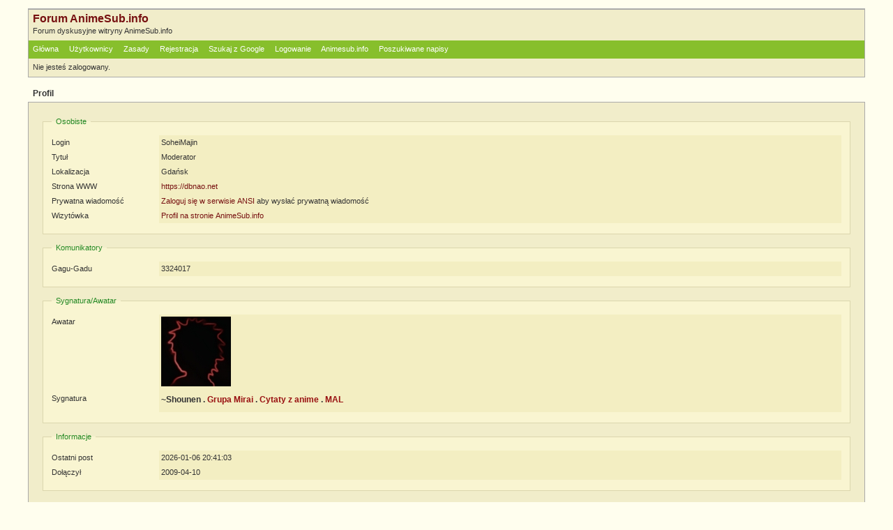

--- FILE ---
content_type: text/html; charset=utf-8
request_url: http://animesub.info/forum/profile.php?id=31112
body_size: 2275
content:
<!DOCTYPE html PUBLIC "-//W3C//DTD XHTML 1.0 Strict//EN" "http://www.w3.org/TR/xhtml1/DTD/xhtml1-strict.dtd">
<html xmlns="http://www.w3.org/1999/xhtml" xml:lang="pl" lang="pl" dir="ltr">
<head>
<meta http-equiv="Content-Type" content="text/html; charset=utf-8" />
<title>Profil użytkownika SoheiMajin / Forum AnimeSub.info</title>
<link rel="stylesheet" type="text/css" href="style/Zielona.css" />
<script type="text/javascript" src="http://animesub.info/forum/js/jquery.js"></script>
<script type="text/javascript" src="http://animesub.info/forum/js/jquery.cookie.js"></script>
<script type="text/javascript" src="http://animesub.info/forum/js/jquery.growl.js"></script>
<script type="text/javascript" src="http://animesub.info/forum/js/scripts.js"></script>
</head>

<body>

<div id="punprofile" class="pun">
<div class="top-box"><div><!-- Top Corners --></div></div>
<div class="punwrap">

<div id="brdheader" class="block">
	<div class="box">
		<div id="brdtitle" class="inbox">
			<h1><a href="index.php">Forum AnimeSub.info</a></h1>
			<div id="brddesc">Forum dyskusyjne witryny AnimeSub.info</div>
		</div>
		<div id="brdmenu" class="inbox">
			<ul>
				<li id="navindex" class="isactive"><a href="index.php">Główna</a></li>
				<li id="navuserlist"><a href="userlist.php">Użytkownicy</a></li>
				<li id="navrules"><a href="misc.php?action=rules">Zasady</a></li>
				<li id="navregister"><a href="register.php">Rejestracja</a></li>
				<li id="navextra1"><a href="http://animesub.info/forum/search_google.php">Szukaj z Google</a></li>
				<li id="navlogin"><a href="login.php">Logowanie</a></li>
				<li id="navextra3"><a href="http://animesub.info/">Animesub.info</a></li>
				<li id="navextra2"><a href="http://animesub.info/wl/">Poszukiwane napisy</a></li>
			</ul>
		</div>
		<div id="brdwelcome" class="inbox">
			<p class="conl">Nie jesteś zalogowany.</p>
			<div class="clearer"></div>
		</div>
	</div>
</div>



<div id="brdmain">
<div id="viewprofile" class="block">
	<h2><span>Profil</span></h2>
	<div class="box">
		<div class="fakeform">
			<div class="inform">
				<fieldset>
				<legend>Osobiste</legend>
					<div class="infldset">
						<dl>
							<dt>Login</dt>
							<dd>SoheiMajin</dd>
							<dt>Tytuł</dt>
							<dd>Moderator</dd>
							<dt>Lokalizacja</dt>
							<dd>Gdańsk</dd>
							<dt>Strona WWW</dt>
							<dd><span class="website"><a href="https://dbnao.net">https://dbnao.net</a></span></dd>
							<dt>Prywatna wiadomość</dt>
							<dd><a href="http://animesub.info/login.php">Zaloguj się w serwisie ANSI</a> aby wysłać prywatną wiadomość</dd>
							<dt>Wizytówka</dt>
							<dd><a href="http://animesub.info/osoba.php?id=31112">Profil na stronie AnimeSub.info</a></dd>
						</dl>
						<div class="clearer"></div>
					</div>
				</fieldset>
			</div>
			<div class="inform">
				<fieldset>
				<legend>Komunikatory</legend>
					<div class="infldset">
						<dl>
							<dt>Gagu-Gadu</dt>
							<dd>3324017</dd>
						</dl>
						<div class="clearer"></div>
					</div>
				</fieldset>
			</div>
			<div class="inform">
				<fieldset>
				<legend>Sygnatura/Awatar</legend>
					<div class="infldset">
						<dl>
							<dt>Awatar</dt>
							<dd><img src="http://animesub.info/forum/img/avatars/31112.jpg?m=1341486625" width="100" height="100" alt="" /></dd>
							<dt>Sygnatura</dt>
							<dd><div class="postsignature postmsg"><p><strong>~Shounen . <a href="https://www.grupa-mirai.pl">Grupa Mirai</a> . <a href="https://pl.animephrases.com/">Cytaty z anime</a> . <a href="https://myanimelist.net/profile/Shounen">MAL</a></strong></p></div></dd>
						</dl>
						<div class="clearer"></div>
					</div>
				</fieldset>
			</div>
			<div class="inform">
				<fieldset>
				<legend>Informacje</legend>
					<div class="infldset">
						<dl>
							<dt>Ostatni post</dt>
							<dd>2026-01-06 20:41:03</dd>
							<dt>Dołączył</dt>
							<dd>2009-04-10</dd>
						</dl>
						<div class="clearer"></div>
					</div>
				</fieldset>
			</div>
		</div>
	</div>
</div>
</div>

<div id="brdfooter" class="block">
	<h2><span>Stopka forum</span></h2>
	<div class="box">
		<div id="brdfooternav" class="inbox">
			<div class="conl">
				<form id="qjump" method="get" action="viewforum.php">
					<div><label><span>Idź do<br /></span>
					<select name="id" onchange="window.location=('viewforum.php?id='+this.options[this.selectedIndex].value)">
						<optgroup label="Napisy">
							<option value="1">Tworzenie i edycja napisów</option>
							<option value="2">Tłumaczenie anime</option>
							<option value="3">Tłumaczenie mang</option>
							<option value="4">Hardsuby &amp; Softsuby</option>
							<option value="5">Pomocnik</option>
						</optgroup>
						<optgroup label="O anime">
							<option value="6">Dyskusje</option>
							<option value="7">Skąd wziąć?</option>
							<option value="8">Wymiana</option>
						</optgroup>
						<optgroup label="O mandze">
							<option value="9">Dyskusje</option>
							<option value="10">Skąd wziąć?</option>
						</optgroup>
						<optgroup label="Sprawy techniczne">
							<option value="13">Tworzenie filmów</option>
							<option value="14">Odtwarzanie wideo/dźwięku</option>
						</optgroup>
						<optgroup label="Hydepark">
							<option value="15">Prawie o wszystkim i o niczym</option>
							<option value="24">Aktualności</option>
							<option value="16">Poleć stronę</option>
							<option value="17">Gry</option>
							<option value="22">Teledyski anime</option>
							<option value="23">Jmusic</option>
						</optgroup>
						<optgroup label="Grupy fansuberskie">
							<option value="42">ASG-Across</option>
							<option value="57">bodzio</option>
							<option value="55">DA-Subs</option>
							<option value="58">Demo Subs</option>
							<option value="60">Fuji Subs</option>
							<option value="59">Fusoku Subs</option>
							<option value="51">Hyouryuusha</option>
							<option value="35">Jinja-Temple</option>
							<option value="39">Katakana Subs</option>
							<option value="30">Kuruoshii Anime</option>
							<option value="48">Madao Way</option>
							<option value="52">martinru</option>
							<option value="43">Maszyniści</option>
							<option value="62">Max-subs</option>
							<option value="45">Nędznicy</option>
							<option value="37">Nyan [18+]</option>
							<option value="56">RodAnime</option>
							<option value="38">RyuuTsuru Teikoku</option>
							<option value="61">sasha</option>
							<option value="53">seba609</option>
							<option value="54">shisha</option>
							<option value="47">Archiwum</option>
						</optgroup>
						<optgroup label="O serwisie animesub.info">
							<option value="18">Propozycje</option>
							<option value="19">Jakieś błędy?</option>
							<option value="20">Wszystko inne...</option>
						</optgroup>
					</select>
					<input type="submit" value=" Idź " accesskey="g" />
					</label></div>
				</form>
			<p id="ansifoot">&copy; Animesub.info 2026</p></div>
			<div class="conr">
				<p id="poweredby">Forum oparte o <a href="http://fluxbb.org/">FluxBB</a></p>
			</div>
			<div class="clearer"></div>
		</div>
	</div>
</div>

</div>
<div class="end-box"><div><!-- Bottom corners --></div></div>
</div>

</body>
</html>
